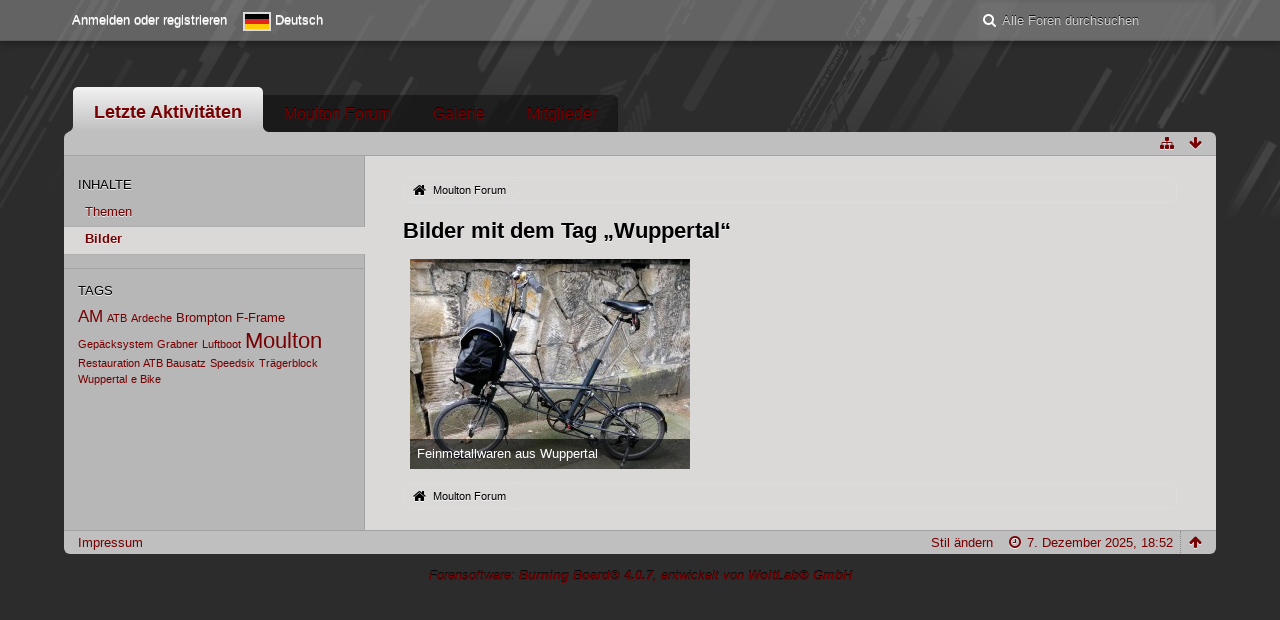

--- FILE ---
content_type: text/html; charset=UTF-8
request_url: http://www.moulton-forum.de/index.php/Tagged/8-Wuppertal/?objectType=com.woltlab.gallery.image&s=e5c28f2923d06ee56bc541e620d256d99b0e6682
body_size: 6890
content:
<!DOCTYPE html>
<html dir="ltr" lang="de">
<head>
	<title>Bilder mit dem Tag „Wuppertal“ - Moulton Forum</title>
	
	<base href="http://www.moulton-forum.de/" />
<meta charset="utf-8" />
<meta name="viewport" content="width=device-width, initial-scale=1" />
<meta name="format-detection" content="telephone=no" />
 
<meta name="description" content="" />
<meta name="keywords" content="" />
<meta property="og:site_name" content="Moulton Forum" />















<!-- Stylesheets -->
<link rel="stylesheet" type="text/css" href="http://www.moulton-forum.de/wcf/style/style-1.css?m=1420482094" />

<!-- Icons -->
<link rel="icon" href="http://www.moulton-forum.de/wcf/images/favicon.ico" type="image/x-icon" />
<link rel="apple-touch-icon" href="http://www.moulton-forum.de/wcf/images/apple-touch-icon.png" />

<noscript>
	<style type="text/css">
		.jsOnly {
			display: none !important;
		}
		
		.noJsOnly {
			display: block !important;
		}
	</style>
</noscript>




	
	
	
	
		
			<link rel="canonical" href="http://www.moulton-forum.de/index.php/Tagged/8-Wuppertal/?objectType=com.woltlab.gallery.image&amp;s=53b4762a7a7bbeeb4773a8351d8da8e66731fd3b" />
</head>

<body id="tplTagged">


<a id="top"></a>

<header id="pageHeader" class="layoutFluid sidebarOrientationLeft">
	<div>
		<nav id="topMenu" class="userPanel">
			<div class="layoutFluid">
									<ul class="userPanelItems">
						<!-- login box -->
		<li id="userLogin">
			<a class="loginLink" href="http://www.moulton-forum.de/index.php/Login/?s=53b4762a7a7bbeeb4773a8351d8da8e66731fd3b">Anmelden oder registrieren</a>
			<div id="loginForm" style="display: none;">
								
				<form method="post" action="http://www.moulton-forum.de/index.php/Login/?s=53b4762a7a7bbeeb4773a8351d8da8e66731fd3b">
					<fieldset>
												
						<dl>
							<dt><label for="username">Benutzername oder E-Mail-Adresse</label></dt>
							<dd>
								<input type="text" id="username" name="username" value="" required="required" class="long" />
							</dd>
						</dl>
						
													<dl>
								<dt>Sind Sie bereits registriert?</dt>
								<dd>
									<label><input type="radio" name="action" value="register" /> Nein, ich möchte mich jetzt registrieren.</label>
									<label><input type="radio" name="action" value="login" checked="checked" /> Ja, mein Kennwort lautet:</label>
								</dd>
							</dl>
												
						<dl>
							<dt><label for="password">Kennwort</label></dt>
							<dd>
								<input type="password" id="password" name="password" value="" class="long" />
							</dd>
						</dl>
						
													<dl>
								<dt></dt>
								<dd><label><input type="checkbox" id="useCookies" name="useCookies" value="1" checked="checked" /> Dauerhaft angemeldet bleiben</label></dd>
							</dl>
												
						
						
						<div class="formSubmit">
							<input type="submit" id="loginSubmitButton" name="submitButton" value="Anmelden" accesskey="s" />
							<a class="button" href="http://www.moulton-forum.de/index.php/LostPassword/?s=53b4762a7a7bbeeb4773a8351d8da8e66731fd3b"><span>Kennwort vergessen</span></a>
							<input type="hidden" name="url" value="/index.php?objectType=com.woltlab.gallery.image&amp;s=e5c28f2923d06ee56bc541e620d256d99b0e6682" />
							<input type="hidden" name="t" value="cba867421da1802715068dc00682313f5eb796b0" />						</div>
					</fieldset>
					
									</form>
			</div>
			
			
		</li>
				<li id="pageLanguageContainer">
			
		</li>
					</ul>
				
				
				
			
<aside id="search" class="searchBar dropdown" data-disable-auto-focus="true">
	<form method="post" action="http://www.moulton-forum.de/index.php/Search/?s=53b4762a7a7bbeeb4773a8351d8da8e66731fd3b">
		<input type="search" name="q" placeholder="Alle Foren durchsuchen" autocomplete="off" required="required" value="" class="dropdownToggle" data-toggle="search" />
		
		<ul class="dropdownMenu">
							<li class="dropdownText">
					<label><input type="checkbox" name="subjectOnly" value="1" /> Nur Betreff durchsuchen</label><label><input type="checkbox" name="findThreads" value="1" /> Ergebnisse als Themen anzeigen</label>
				</li>
				<li class="dropdownDivider"></li>
			
			<li><a href="http://www.moulton-forum.de/index.php/Search/?s=53b4762a7a7bbeeb4773a8351d8da8e66731fd3b">Erweiterte Suche</a></li>
		</ul>
		
		<input type="hidden" name="types[]" value="com.woltlab.wbb.post" />		<input type="hidden" name="t" value="cba867421da1802715068dc00682313f5eb796b0" />	</form>
</aside>

	
	
			</div>
		</nav>
		
		<div id="logo" class="logo">
			<a href="http://www.moulton-forum.de/?s=53b4762a7a7bbeeb4773a8351d8da8e66731fd3b">
									<img src="http://www.moulton-forum.de/images/Alex-Signature-k.png" alt="" />
											</a>
		</div>
		
		
		
			<nav id="mainMenu" class="mainMenu jsMobileNavigation" data-button-label="Navigation">
		<ul>
							<li class="active">
					<a href="http://www.moulton-forum.de/?s=53b4762a7a7bbeeb4773a8351d8da8e66731fd3b">Letzte Aktivitäten</a>
									</li>
							<li>
					<a href="http://www.moulton-forum.de/index.php/BoardList/?s=53b4762a7a7bbeeb4773a8351d8da8e66731fd3b">Moulton Forum</a>
									</li>
							<li>
					<a href="http://www.moulton-forum.de/gallery/index.php/Gallery/?s=53b4762a7a7bbeeb4773a8351d8da8e66731fd3b">Galerie</a>
									</li>
							<li>
					<a href="http://www.moulton-forum.de/index.php/MembersList/?s=53b4762a7a7bbeeb4773a8351d8da8e66731fd3b">Mitglieder</a>
									</li>
					</ul>
	</nav>
		
		
		
		<nav class="navigation navigationHeader">
										
			<ul class="navigationIcons">
				<li id="toBottomLink"><a href="http://www.moulton-forum.de/index.php/Tagged/8-Wuppertal/?objectType=com.woltlab.gallery.image&amp;s=e5c28f2923d06ee56bc541e620d256d99b0e6682#bottom" title="Zum Seitenende" class="jsTooltip"><span class="icon icon16 icon-arrow-down"></span> <span class="invisible">Zum Seitenende</span></a></li>
				<li id="sitemap" class="jsOnly"><a title="Schnellnavigation" class="jsTooltip"><span class="icon icon16 icon-sitemap"></span> <span class="invisible">Schnellnavigation</span></a></li>
											</ul>
		</nav>
	</div>
</header>

<div id="main" class="layoutFluid sidebarOrientationLeft">
	<div>
		<div>
						
																<aside class="sidebar">
						<div>
							
							
								<fieldset>
		<legend>Inhalte</legend>
		
		<nav>
			<ul>
									<li><a href="http://www.moulton-forum.de/index.php/Tagged/8-Wuppertal/?objectType=com.woltlab.wbb.thread&amp;s=53b4762a7a7bbeeb4773a8351d8da8e66731fd3b">Themen</a></li>
									<li class="active"><a href="http://www.moulton-forum.de/index.php/Tagged/8-Wuppertal/?objectType=com.woltlab.gallery.image&amp;s=53b4762a7a7bbeeb4773a8351d8da8e66731fd3b">Bilder</a></li>
							</ul>
		</nav>
	</fieldset>
	
	<fieldset>
		<legend>Tags</legend>
		
		<ul class="tagList">
							<li><a href="http://www.moulton-forum.de/index.php/Tagged/9-AM/?objectType=com.woltlab.gallery.image&amp;s=53b4762a7a7bbeeb4773a8351d8da8e66731fd3b" rel="tag" style="font-size: 127.5%;">AM</a></li>
							<li><a href="http://www.moulton-forum.de/index.php/Tagged/84-ATB/?objectType=com.woltlab.gallery.image&amp;s=53b4762a7a7bbeeb4773a8351d8da8e66731fd3b" rel="tag" style="font-size: 85%;">ATB</a></li>
							<li><a href="http://www.moulton-forum.de/index.php/Tagged/5-Ardeche/?objectType=com.woltlab.gallery.image&amp;s=53b4762a7a7bbeeb4773a8351d8da8e66731fd3b" rel="tag" style="font-size: 85%;">Ardeche</a></li>
							<li><a href="http://www.moulton-forum.de/index.php/Tagged/6-Brompton/?objectType=com.woltlab.gallery.image&amp;s=53b4762a7a7bbeeb4773a8351d8da8e66731fd3b" rel="tag" style="font-size: 99.166666666667%;">Brompton</a></li>
							<li><a href="http://www.moulton-forum.de/index.php/Tagged/82-F-Frame/?objectType=com.woltlab.gallery.image&amp;s=53b4762a7a7bbeeb4773a8351d8da8e66731fd3b" rel="tag" style="font-size: 99.166666666667%;">F-Frame</a></li>
							<li><a href="http://www.moulton-forum.de/index.php/Tagged/7-Gepäcksystem/?objectType=com.woltlab.gallery.image&amp;s=53b4762a7a7bbeeb4773a8351d8da8e66731fd3b" rel="tag" style="font-size: 85%;">Gepäcksystem</a></li>
							<li><a href="http://www.moulton-forum.de/index.php/Tagged/3-Grabner/?objectType=com.woltlab.gallery.image&amp;s=53b4762a7a7bbeeb4773a8351d8da8e66731fd3b" rel="tag" style="font-size: 85%;">Grabner</a></li>
							<li><a href="http://www.moulton-forum.de/index.php/Tagged/4-Luftboot/?objectType=com.woltlab.gallery.image&amp;s=53b4762a7a7bbeeb4773a8351d8da8e66731fd3b" rel="tag" style="font-size: 85%;">Luftboot</a></li>
							<li><a href="http://www.moulton-forum.de/index.php/Tagged/2-Moulton/?objectType=com.woltlab.gallery.image&amp;s=53b4762a7a7bbeeb4773a8351d8da8e66731fd3b" rel="tag" style="font-size: 170%;">Moulton</a></li>
							<li><a href="http://www.moulton-forum.de/index.php/Tagged/86-Restauration-ATB-Bausatz/?objectType=com.woltlab.gallery.image&amp;s=53b4762a7a7bbeeb4773a8351d8da8e66731fd3b" rel="tag" style="font-size: 85%;">Restauration ATB Bausatz </a></li>
							<li><a href="http://www.moulton-forum.de/index.php/Tagged/83-Speedsix/?objectType=com.woltlab.gallery.image&amp;s=53b4762a7a7bbeeb4773a8351d8da8e66731fd3b" rel="tag" style="font-size: 85%;">Speedsix</a></li>
							<li><a href="http://www.moulton-forum.de/index.php/Tagged/10-Trägerblock/?objectType=com.woltlab.gallery.image&amp;s=53b4762a7a7bbeeb4773a8351d8da8e66731fd3b" rel="tag" style="font-size: 85%;">Trägerblock</a></li>
							<li><a href="http://www.moulton-forum.de/index.php/Tagged/8-Wuppertal/?objectType=com.woltlab.gallery.image&amp;s=53b4762a7a7bbeeb4773a8351d8da8e66731fd3b" rel="tag" style="font-size: 85%;">Wuppertal</a></li>
							<li><a href="http://www.moulton-forum.de/index.php/Tagged/85-e-Bike/?objectType=com.woltlab.gallery.image&amp;s=53b4762a7a7bbeeb4773a8351d8da8e66731fd3b" rel="tag" style="font-size: 85%;">e Bike</a></li>
					</ul>
	</fieldset>
							
							
						</div>
					</aside>
					
															 
			
			<section id="content" class="content">
				
				
				
					<nav class="breadcrumbs marginTop">
		<ul>
			<li title="Moulton Forum" itemscope="itemscope" itemtype="http://data-vocabulary.org/Breadcrumb">
						<a href="http://www.moulton-forum.de/?s=53b4762a7a7bbeeb4773a8351d8da8e66731fd3b" itemprop="url"><span itemprop="title">Moulton Forum</span></a> <span class="pointer"><span>&raquo;</span></span>
					</li>
		</ul>
	</nav>

<header class="boxHeadline">
	<h1>Bilder mit dem Tag „Wuppertal“</h1>
</header>

<div class="userNotice">
		
		
	<noscript>
		<p class="warning">In Ihrem Webbrowser ist JavaScript deaktiviert. Um alle Funktionen dieser Webseite nutzen zu können, muss JavaScript aktiviert sein.</p>
	</noscript>
	
		
	
</div>
<div class="contentNavigation">
		
	
</div>

	<div class="marginTop">
	
<div class="jsClipboardContainer" data-type="com.woltlab.gallery.image">
	<input type="checkbox" class="jsClipboardMarkAll" style="display:none;" id="galleryImageListClipboardMarkAll" />
	<ul class="galleryImageList">
					<li class="galleryImage jsClipboardObject" data-object-id="4" data-is-deleted="0" data-is-disabled="0">
				<a href="http://www.moulton-forum.de/gallery/index.php/Image/4-Feinmetallwaren-aus-Wuppertal/?s=53b4762a7a7bbeeb4773a8351d8da8e66731fd3b"><img src="http://www.moulton-forum.de/gallery/userImages/06/4-068ee358-small.jpg" alt="" /></a>
				
				<div>
										
					<p>Feinmetallwaren aus  Wuppertal</p>
					<div>
						<small>
							rotomax - <time datetime="2014-06-02T23:10:02+02:00" class="datetime" data-timestamp="1401743402" data-date="2. Juni 2014" data-time="23:10" data-offset="7200">2. Juni 2014, 23:10</time>													</small>
						
						<dl class="plain inlineDataList">
							<dt title="Zugriffe"><span class="icon icon16 icon-eye-open"></span></dt>
							<dd title="Zugriffe">40.924</dd>
							
							<dt title="Kommentare"><span class="icon icon16 icon-comment"></span></dt>
							<dd title="Kommentare">0</dd>
							
															<dt title="Likes"><span class="icon icon16 icon-thumbs-up-alt"></span></dt>
								<dd title="Likes">−1</dd>
													</dl>
					</div>
				</div>
				
							</li>
			</ul>
</div></div>
<div class="contentNavigation">
		
	
</div>

				
				
					<nav class="breadcrumbs marginTop">
		<ul>
			<li title="Moulton Forum">
						<a href="http://www.moulton-forum.de/?s=53b4762a7a7bbeeb4773a8351d8da8e66731fd3b"><span>Moulton Forum</span></a> <span class="pointer"><span>&raquo;</span></span>
					</li>
		</ul>
	</nav>
				
			</section>
			
					</div>
	</div>
</div>

<footer id="pageFooter" class="layoutFluid footer sidebarOrientationLeft">
	<div>
		<nav id="footerNavigation" class="navigation navigationFooter">
				<ul class="navigationMenuItems">
					<li><a href="http://www.moulton-forum.de/index.php/LegalNotice/?s=53b4762a7a7bbeeb4773a8351d8da8e66731fd3b">Impressum</a></li>
			</ul>
			
			<ul class="navigationIcons">
				<li id="toTopLink" class="toTopLink"><a href="http://www.moulton-forum.de/index.php/Tagged/8-Wuppertal/?objectType=com.woltlab.gallery.image&amp;s=e5c28f2923d06ee56bc541e620d256d99b0e6682#top" title="Zum Seitenanfang" class="jsTooltip"><span class="icon icon16 icon-arrow-up"></span> <span class="invisible">Zum Seitenanfang</span></a></li>
				
			</ul>
			
			<ul class="navigationItems">
									<li title="(UTC+01:00) Amsterdam, Berlin, Bern, Rom, Stockholm, Wien"><p><span class="icon icon16 icon-time"></span> <span>7. Dezember 2025, 18:52</span></p></li>
								
			</ul>
		</nav>
		
		<div class="footerContent">
			
			
						
			<address class="copyright marginTop"><a href="http://www.woltlab.com/de/">Forensoftware: <strong>Burning Board&reg; 4.0.7</strong>, entwickelt von <strong>WoltLab&reg; GmbH</strong></a></address>		</div>
	</div>
</footer>



<script>
	//<![CDATA[
	var SID_ARG_2ND	= '&s=53b4762a7a7bbeeb4773a8351d8da8e66731fd3b';
	var WCF_PATH = 'http://www.moulton-forum.de/wcf/';
	var SECURITY_TOKEN = 'cba867421da1802715068dc00682313f5eb796b0';
	var LANGUAGE_ID = 1;
	var TIME_NOW = 1765129978;
	//]]>
</script>
<script src="//ajax.googleapis.com/ajax/libs/jquery/2.0.1/jquery.min.js"></script>
<script src="//ajax.googleapis.com/ajax/libs/jqueryui/1.10.3/jquery-ui.min.js"></script>
<script>
	//<![CDATA[
	if (!window.jQuery) {
		document.write('<script data-relocate="true" src="http://www.moulton-forum.de/wcf/js/3rdParty/jquery.min.js?v=e4f20bab"><\/script>');
		document.write('<script data-relocate="true" src="http://www.moulton-forum.de/wcf/js/3rdParty/jquery-ui.min.js?v=e4f20bab"><\/script>');
	}
	//]]>
</script>
<script src="http://www.moulton-forum.de/wcf/js/3rdParty/jquery-ui.nestedSortable.min.js?v=e4f20bab"></script>
<script src="http://www.moulton-forum.de/wcf/js/3rdParty/jquery-ui.timepicker.min.js?v=e4f20bab"></script>
<script src="http://www.moulton-forum.de/wcf/js/WCF.min.js?v=e4f20bab"></script>
<script>
	//<![CDATA[
	WCF.User.init(0, '');
	//]]>
</script>
<script src="http://www.moulton-forum.de/wcf/js/WCF.Location.min.js?v=e4f20bab"></script>
<script src="http://www.moulton-forum.de/wcf/js/WCF.Message.min.js?v=e4f20bab"></script>
<script src="http://www.moulton-forum.de/wcf/js/WCF.User.min.js?v=e4f20bab"></script>
<script src="http://www.moulton-forum.de/wcf/js/WCF.Like.min.js?v=e4f20bab"></script>
<script src="http://www.moulton-forum.de/wcf/js/WCF.Label.min.js?v=e4f20bab"></script>
<script src="http://www.moulton-forum.de/js/WBB.min.js?v=e4f20bab"></script>
<script src="http://www.moulton-forum.de/gallery/js/Gallery.min.js?v=e4f20bab"></script>
<script>
	//<![CDATA[
	$(function() {
		WCF.Language.addObject({
			'__days': [ 'Sonntag', 'Montag', 'Dienstag', 'Mittwoch', 'Donnerstag', 'Freitag', 'Samstag' ],
			'__daysShort': [ 'So', 'Mo', 'Di', 'Mi', 'Do', 'Fr', 'Sa' ],
			'__months': [ 'Januar', 'Februar', 'März', 'April', 'Mai', 'Juni', 'Juli', 'August', 'September', 'Oktober', 'November', 'Dezember' ], 
			'__monthsShort': [ 'Jan', 'Feb', 'Mrz', 'Apr', 'Mai', 'Jun', 'Jul', 'Aug', 'Sep', 'Okt', 'Nov', 'Dez' ],
			'wcf.clipboard.item.unmarkAll': 'Demarkieren',
			'wcf.date.relative.now': 'Vor einem Moment',
			'wcf.date.relative.minutes': 'Vor {if $minutes > 1}{#$minutes} Minuten{else}einer Minute{\/if}',
			'wcf.date.relative.hours': 'Vor {if $hours > 1}{#$hours} Stunden{else}einer Stunde{\/if}',
			'wcf.date.relative.pastDays': '{if $days > 1}{$day}{else}Gestern{\/if}, {$time}',
			'wcf.date.dateFormat': 'j. F Y',
			'wcf.date.dateTimeFormat': '%date%, %time%',
			'wcf.date.shortDateTimeFormat': '%date%',
			'wcf.date.hour': 'Stunde',
			'wcf.date.minute': 'Minute',
			'wcf.date.timeFormat': 'H:i',
			'wcf.date.firstDayOfTheWeek': '1',
			'wcf.global.button.add': 'Hinzufügen',
			'wcf.global.button.cancel': 'Abbrechen',
			'wcf.global.button.close': 'Schließen',
			'wcf.global.button.collapsible': 'Auf- und Zuklappen',
			'wcf.global.button.delete': 'Löschen',
			'wcf.global.button.disable': 'Deaktivieren',
			'wcf.global.button.disabledI18n': 'einsprachig',
			'wcf.global.button.edit': 'Bearbeiten',
			'wcf.global.button.enable': 'Aktivieren',
			'wcf.global.button.next': 'Weiter »',
			'wcf.global.button.preview': 'Vorschau',
			'wcf.global.button.reset': 'Zurücksetzen',
			'wcf.global.button.save': 'Speichern',
			'wcf.global.button.search': 'Suche',
			'wcf.global.button.submit': 'Absenden',
			'wcf.global.confirmation.cancel': 'Abbrechen',
			'wcf.global.confirmation.confirm': 'OK',
			'wcf.global.confirmation.title': 'Bestätigung erforderlich',
			'wcf.global.decimalPoint': ',',
			'wcf.global.error.timeout': 'Keine Antwort vom Server erhalten, Anfrage wurde abgebrochen.',
			'wcf.global.error.title': 'Fehlermeldung',
			'wcf.global.form.error.empty': 'Bitte füllen Sie dieses Eingabefeld aus.',
			'wcf.global.form.error.greaterThan': 'Der eingebene Wert muss größer sein als {#$greaterThan}.',
			'wcf.global.form.error.lessThan': 'Der eingebene Wert muss kleiner sein als {#$lessThan}.',
			'wcf.global.language.noSelection': 'Keine Auswahl',
			'wcf.global.loading': 'Lädt …',
			'wcf.global.page.jumpTo': 'Gehe zu Seite',
			'wcf.global.page.jumpTo.description': 'Geben Sie einen Wert zwischen „1“ und „#pages#“ ein.',
			'wcf.global.page.pageNavigation': 'Navigation',
			'wcf.global.page.next': 'Nächste Seite',
			'wcf.global.page.previous': 'Vorherige Seite',
			'wcf.global.pageDirection': 'ltr',
			'wcf.global.sidebar.hideLeftSidebar': '',
			'wcf.global.sidebar.hideRightSidebar': '',
			'wcf.global.sidebar.showLeftSidebar': '',
			'wcf.global.sidebar.showRightSidebar': '',
			'wcf.global.success': 'Die Aktion wurde erfolgreich ausgeführt.',
			'wcf.global.success.add': 'Der Eintrag wurde gespeichert.',
			'wcf.global.success.edit': 'Ihre Änderungen wurden gespeichert.',
			'wcf.global.thousandsSeparator': '.',
			'wcf.page.sitemap': 'Schnellnavigation',
			'wcf.style.changeStyle': 'Stil ändern'
							,'wcf.like.button.like': 'Gefällt mir',
				'wcf.like.button.dislike': 'Gefällt mir nicht',
				'wcf.like.tooltip': '{if $likes}{#$likes} Like{if $likes != 1}s{/if}{if $dislikes}, {/if}{/if}{if $dislikes}{#$dislikes} Dislike{if $dislikes != 1}s{/if}{/if}',
				'wcf.like.summary': '{if $others == 0}{@$users.slice(0, -1).join(", ")}{if $users.length > 1} und {/if}{@$users.slice(-1)[0]}{else}{@$users.join(", ")} und {if $others == 1}einem{else}{#$others}{/if} weiteren{/if} gefällt das.',
				'wcf.like.details': 'Details'
						
			
		});
		
		WCF.Dropdown.init();

		WCF.System.Mobile.UX.init();
		
		new WCF.Date.Time();
		new WCF.Effect.SmoothScroll();
		new WCF.Effect.BalloonTooltip();
		new WCF.Sitemap();
		new WCF.Style.Chooser();		WCF.System.PageNavigation.init('.pageNavigation');
		WCF.Date.Picker.init();
		new WCF.User.ProfilePreview();
		WCF.System.FlexibleMenu.init();
		
		new WBB.Post.Preview();
		
							new WCF.System.KeepAlive(1740);
				
		if ($.browser.msie) {
			window.onbeforeunload = function() {
				/* Prevent "Back navigation caching" (http://msdn.microsoft.com/en-us/library/ie/dn265017%28v=vs.85%29.aspx) */
			};
		}
	});
	//]]>
</script>
<!--[IF IE 9]>
<script>
	$(function() {
		function fixButtonTypeIE9() {
			$('button').each(function(index, button) {
				var $button = $(button);
				if (!$button.attr('type')) {
					$button.attr('type', 'button');
				}
			});
		}
		
		WCF.DOMNodeInsertedHandler.addCallback('WCF.FixButtonTypeIE9', fixButtonTypeIE9);
		fixButtonTypeIE9();
	});
</script>
<![ENDIF]-->
<script src="http://www.moulton-forum.de/wcf/js/3rdParty/slimbox2.min.js"></script>
<script src="http://www.moulton-forum.de/wcf/js/WCF.ImageViewer.min.js?v=e4f20bab"></script>
<script>
		//<![CDATA[
		var $imageViewer = null;
		$(function() {
			WCF.Language.addObject({
				'wcf.imageViewer.button.enlarge': 'Vollbild-Modus',
				'wcf.imageViewer.button.full': 'Originalversion aufrufen',
				'wcf.imageViewer.seriesIndex': '{x} von {y}',
				'wcf.imageViewer.counter': 'Bild {x} von {y}',
				'wcf.imageViewer.close': 'Schließen',
				'wcf.imageViewer.enlarge': 'Bild direkt anzeigen',
				'wcf.imageViewer.next': 'Nächstes Bild',
				'wcf.imageViewer.previous': 'Vorheriges Bild'
			});
			
			$imageViewer = new WCF.ImageViewer();
		});
		//]]>
	</script>
<script>
				//<![CDATA[
				$(function() {
					WCF.Language.addObject({
						'wcf.user.button.login': 'Anmelden',
						'wcf.user.button.register': 'Registrieren',
						'wcf.user.login': 'Anmeldung'
					});
					new WCF.User.Login(true);
				});
				//]]>
			</script>
<script>
				//<![CDATA[
				$(function() {
					var $languages = {
													'1': {
								iconPath: 'http://www.moulton-forum.de/wcf/icon/flag/de.svg',
								languageName: 'Deutsch'
							}
						, 							'2': {
								iconPath: 'http://www.moulton-forum.de/wcf/icon/flag/gb.svg',
								languageName: 'English'
							}
											};
					
					new WCF.Language.Chooser('pageLanguageContainer', 'languageID', 1, $languages, function(item) {
						var $location = window.location.toString().replace(/#.*/, '').replace(/(\?|&)l=[0-9]+/g, '');
						var $delimiter = ($location.indexOf('?') == -1) ? '?' : '&';
						
						window.location = $location + $delimiter + 'l=' + item.data('languageID') + window.location.hash;
					});
				});
				//]]>
			</script>
<script src="http://www.moulton-forum.de/wcf/js/WCF.Search.Message.min.js?v=e4f20bab"></script>
<script>
		//<![CDATA[
		$(function() {
			new WCF.Search.Message.SearchArea($('#search'));
		});
		//]]>
	</script>


<a id="bottom"></a>
</body>
</html>